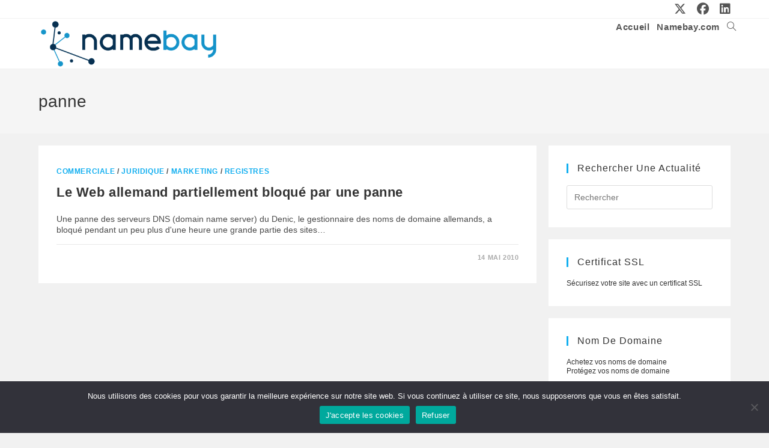

--- FILE ---
content_type: text/html; charset=UTF-8
request_url: https://news.namebay.com/domain/panne/
body_size: 80792
content:
<!DOCTYPE html>
<html class="html" lang="fr-FR">
<head>
	<meta charset="UTF-8">
	<link rel="profile" href="https://gmpg.org/xfn/11">

	<meta name='robots' content='index, follow, max-image-preview:large, max-snippet:-1, max-video-preview:-1' />
	<style>img:is([sizes="auto" i], [sizes^="auto," i]) { contain-intrinsic-size: 3000px 1500px }</style>
	<meta name="viewport" content="width=device-width, initial-scale=1">
	<!-- This site is optimized with the Yoast SEO plugin v26.4 - https://yoast.com/wordpress/plugins/seo/ -->
	<title>panne Archives - Toute l&#039;actualité des noms de domaine</title>
	<link rel="canonical" href="https://news.namebay.com/domain/panne/" />
	<meta property="og:locale" content="fr_FR" />
	<meta property="og:type" content="article" />
	<meta property="og:title" content="panne Archives - Toute l&#039;actualité des noms de domaine" />
	<meta property="og:url" content="https://news.namebay.com/domain/panne/" />
	<meta property="og:site_name" content="Toute l&#039;actualité des noms de domaine" />
	<meta name="twitter:card" content="summary_large_image" />
	<meta name="twitter:site" content="@namebay" />
	<script type="application/ld+json" class="yoast-schema-graph">{"@context":"https://schema.org","@graph":[{"@type":"CollectionPage","@id":"https://news.namebay.com/domain/panne/","url":"https://news.namebay.com/domain/panne/","name":"panne Archives - Toute l&#039;actualité des noms de domaine","isPartOf":{"@id":"https://news.namebay.com/#website"},"breadcrumb":{"@id":"https://news.namebay.com/domain/panne/#breadcrumb"},"inLanguage":"fr-FR"},{"@type":"BreadcrumbList","@id":"https://news.namebay.com/domain/panne/#breadcrumb","itemListElement":[{"@type":"ListItem","position":1,"name":"Accueil","item":"https://news.namebay.com/"},{"@type":"ListItem","position":2,"name":"panne"}]},{"@type":"WebSite","@id":"https://news.namebay.com/#website","url":"https://news.namebay.com/","name":"Namebay News","description":"Toute l&#039;actualité sur l&#039;univers des noms de domaine","publisher":{"@id":"https://news.namebay.com/#organization"},"potentialAction":[{"@type":"SearchAction","target":{"@type":"EntryPoint","urlTemplate":"https://news.namebay.com/?s={search_term_string}"},"query-input":{"@type":"PropertyValueSpecification","valueRequired":true,"valueName":"search_term_string"}}],"inLanguage":"fr-FR"},{"@type":"Organization","@id":"https://news.namebay.com/#organization","name":"Namebay News - Toute l'actualité des noms de domaine","url":"https://news.namebay.com/","logo":{"@type":"ImageObject","inLanguage":"fr-FR","@id":"https://news.namebay.com/#/schema/logo/image/","url":"https://news.namebay.com/wp-content/uploads/2024/01/cropped-logoNamebay2024.png","contentUrl":"https://news.namebay.com/wp-content/uploads/2024/01/cropped-logoNamebay2024.png","width":461,"height":127,"caption":"Namebay News - Toute l'actualité des noms de domaine"},"image":{"@id":"https://news.namebay.com/#/schema/logo/image/"},"sameAs":["https://www.facebook.com/NamebayRegistrar","https://x.com/namebay"]}]}</script>
	<!-- / Yoast SEO plugin. -->


<link rel="alternate" type="application/rss+xml" title="Toute l&#039;actualité des noms de domaine &raquo; Flux" href="https://news.namebay.com/feed/" />
<link rel="alternate" type="application/rss+xml" title="Toute l&#039;actualité des noms de domaine &raquo; Flux des commentaires" href="https://news.namebay.com/comments/feed/" />
<link rel="alternate" type="application/rss+xml" title="Toute l&#039;actualité des noms de domaine &raquo; Flux de l’étiquette panne" href="https://news.namebay.com/domain/panne/feed/" />
		<!-- This site uses the Google Analytics by ExactMetrics plugin v8.10.1 - Using Analytics tracking - https://www.exactmetrics.com/ -->
							<script src="//www.googletagmanager.com/gtag/js?id=G-FLRESL0HXN"  data-cfasync="false" data-wpfc-render="false" async></script>
			<script data-cfasync="false" data-wpfc-render="false">
				var em_version = '8.10.1';
				var em_track_user = true;
				var em_no_track_reason = '';
								var ExactMetricsDefaultLocations = {"page_location":"https:\/\/news.namebay.com\/domain\/panne\/"};
								if ( typeof ExactMetricsPrivacyGuardFilter === 'function' ) {
					var ExactMetricsLocations = (typeof ExactMetricsExcludeQuery === 'object') ? ExactMetricsPrivacyGuardFilter( ExactMetricsExcludeQuery ) : ExactMetricsPrivacyGuardFilter( ExactMetricsDefaultLocations );
				} else {
					var ExactMetricsLocations = (typeof ExactMetricsExcludeQuery === 'object') ? ExactMetricsExcludeQuery : ExactMetricsDefaultLocations;
				}

								var disableStrs = [
										'ga-disable-G-FLRESL0HXN',
									];

				/* Function to detect opted out users */
				function __gtagTrackerIsOptedOut() {
					for (var index = 0; index < disableStrs.length; index++) {
						if (document.cookie.indexOf(disableStrs[index] + '=true') > -1) {
							return true;
						}
					}

					return false;
				}

				/* Disable tracking if the opt-out cookie exists. */
				if (__gtagTrackerIsOptedOut()) {
					for (var index = 0; index < disableStrs.length; index++) {
						window[disableStrs[index]] = true;
					}
				}

				/* Opt-out function */
				function __gtagTrackerOptout() {
					for (var index = 0; index < disableStrs.length; index++) {
						document.cookie = disableStrs[index] + '=true; expires=Thu, 31 Dec 2099 23:59:59 UTC; path=/';
						window[disableStrs[index]] = true;
					}
				}

				if ('undefined' === typeof gaOptout) {
					function gaOptout() {
						__gtagTrackerOptout();
					}
				}
								window.dataLayer = window.dataLayer || [];

				window.ExactMetricsDualTracker = {
					helpers: {},
					trackers: {},
				};
				if (em_track_user) {
					function __gtagDataLayer() {
						dataLayer.push(arguments);
					}

					function __gtagTracker(type, name, parameters) {
						if (!parameters) {
							parameters = {};
						}

						if (parameters.send_to) {
							__gtagDataLayer.apply(null, arguments);
							return;
						}

						if (type === 'event') {
														parameters.send_to = exactmetrics_frontend.v4_id;
							var hookName = name;
							if (typeof parameters['event_category'] !== 'undefined') {
								hookName = parameters['event_category'] + ':' + name;
							}

							if (typeof ExactMetricsDualTracker.trackers[hookName] !== 'undefined') {
								ExactMetricsDualTracker.trackers[hookName](parameters);
							} else {
								__gtagDataLayer('event', name, parameters);
							}
							
						} else {
							__gtagDataLayer.apply(null, arguments);
						}
					}

					__gtagTracker('js', new Date());
					__gtagTracker('set', {
						'developer_id.dNDMyYj': true,
											});
					if ( ExactMetricsLocations.page_location ) {
						__gtagTracker('set', ExactMetricsLocations);
					}
										__gtagTracker('config', 'G-FLRESL0HXN', {"forceSSL":"true"} );
										window.gtag = __gtagTracker;										(function () {
						/* https://developers.google.com/analytics/devguides/collection/analyticsjs/ */
						/* ga and __gaTracker compatibility shim. */
						var noopfn = function () {
							return null;
						};
						var newtracker = function () {
							return new Tracker();
						};
						var Tracker = function () {
							return null;
						};
						var p = Tracker.prototype;
						p.get = noopfn;
						p.set = noopfn;
						p.send = function () {
							var args = Array.prototype.slice.call(arguments);
							args.unshift('send');
							__gaTracker.apply(null, args);
						};
						var __gaTracker = function () {
							var len = arguments.length;
							if (len === 0) {
								return;
							}
							var f = arguments[len - 1];
							if (typeof f !== 'object' || f === null || typeof f.hitCallback !== 'function') {
								if ('send' === arguments[0]) {
									var hitConverted, hitObject = false, action;
									if ('event' === arguments[1]) {
										if ('undefined' !== typeof arguments[3]) {
											hitObject = {
												'eventAction': arguments[3],
												'eventCategory': arguments[2],
												'eventLabel': arguments[4],
												'value': arguments[5] ? arguments[5] : 1,
											}
										}
									}
									if ('pageview' === arguments[1]) {
										if ('undefined' !== typeof arguments[2]) {
											hitObject = {
												'eventAction': 'page_view',
												'page_path': arguments[2],
											}
										}
									}
									if (typeof arguments[2] === 'object') {
										hitObject = arguments[2];
									}
									if (typeof arguments[5] === 'object') {
										Object.assign(hitObject, arguments[5]);
									}
									if ('undefined' !== typeof arguments[1].hitType) {
										hitObject = arguments[1];
										if ('pageview' === hitObject.hitType) {
											hitObject.eventAction = 'page_view';
										}
									}
									if (hitObject) {
										action = 'timing' === arguments[1].hitType ? 'timing_complete' : hitObject.eventAction;
										hitConverted = mapArgs(hitObject);
										__gtagTracker('event', action, hitConverted);
									}
								}
								return;
							}

							function mapArgs(args) {
								var arg, hit = {};
								var gaMap = {
									'eventCategory': 'event_category',
									'eventAction': 'event_action',
									'eventLabel': 'event_label',
									'eventValue': 'event_value',
									'nonInteraction': 'non_interaction',
									'timingCategory': 'event_category',
									'timingVar': 'name',
									'timingValue': 'value',
									'timingLabel': 'event_label',
									'page': 'page_path',
									'location': 'page_location',
									'title': 'page_title',
									'referrer' : 'page_referrer',
								};
								for (arg in args) {
																		if (!(!args.hasOwnProperty(arg) || !gaMap.hasOwnProperty(arg))) {
										hit[gaMap[arg]] = args[arg];
									} else {
										hit[arg] = args[arg];
									}
								}
								return hit;
							}

							try {
								f.hitCallback();
							} catch (ex) {
							}
						};
						__gaTracker.create = newtracker;
						__gaTracker.getByName = newtracker;
						__gaTracker.getAll = function () {
							return [];
						};
						__gaTracker.remove = noopfn;
						__gaTracker.loaded = true;
						window['__gaTracker'] = __gaTracker;
					})();
									} else {
										console.log("");
					(function () {
						function __gtagTracker() {
							return null;
						}

						window['__gtagTracker'] = __gtagTracker;
						window['gtag'] = __gtagTracker;
					})();
									}
			</script>
							<!-- / Google Analytics by ExactMetrics -->
		<script>
window._wpemojiSettings = {"baseUrl":"https:\/\/s.w.org\/images\/core\/emoji\/16.0.1\/72x72\/","ext":".png","svgUrl":"https:\/\/s.w.org\/images\/core\/emoji\/16.0.1\/svg\/","svgExt":".svg","source":{"concatemoji":"https:\/\/news.namebay.com\/wp-includes\/js\/wp-emoji-release.min.js?ver=6.8.3"}};
/*! This file is auto-generated */
!function(s,n){var o,i,e;function c(e){try{var t={supportTests:e,timestamp:(new Date).valueOf()};sessionStorage.setItem(o,JSON.stringify(t))}catch(e){}}function p(e,t,n){e.clearRect(0,0,e.canvas.width,e.canvas.height),e.fillText(t,0,0);var t=new Uint32Array(e.getImageData(0,0,e.canvas.width,e.canvas.height).data),a=(e.clearRect(0,0,e.canvas.width,e.canvas.height),e.fillText(n,0,0),new Uint32Array(e.getImageData(0,0,e.canvas.width,e.canvas.height).data));return t.every(function(e,t){return e===a[t]})}function u(e,t){e.clearRect(0,0,e.canvas.width,e.canvas.height),e.fillText(t,0,0);for(var n=e.getImageData(16,16,1,1),a=0;a<n.data.length;a++)if(0!==n.data[a])return!1;return!0}function f(e,t,n,a){switch(t){case"flag":return n(e,"\ud83c\udff3\ufe0f\u200d\u26a7\ufe0f","\ud83c\udff3\ufe0f\u200b\u26a7\ufe0f")?!1:!n(e,"\ud83c\udde8\ud83c\uddf6","\ud83c\udde8\u200b\ud83c\uddf6")&&!n(e,"\ud83c\udff4\udb40\udc67\udb40\udc62\udb40\udc65\udb40\udc6e\udb40\udc67\udb40\udc7f","\ud83c\udff4\u200b\udb40\udc67\u200b\udb40\udc62\u200b\udb40\udc65\u200b\udb40\udc6e\u200b\udb40\udc67\u200b\udb40\udc7f");case"emoji":return!a(e,"\ud83e\udedf")}return!1}function g(e,t,n,a){var r="undefined"!=typeof WorkerGlobalScope&&self instanceof WorkerGlobalScope?new OffscreenCanvas(300,150):s.createElement("canvas"),o=r.getContext("2d",{willReadFrequently:!0}),i=(o.textBaseline="top",o.font="600 32px Arial",{});return e.forEach(function(e){i[e]=t(o,e,n,a)}),i}function t(e){var t=s.createElement("script");t.src=e,t.defer=!0,s.head.appendChild(t)}"undefined"!=typeof Promise&&(o="wpEmojiSettingsSupports",i=["flag","emoji"],n.supports={everything:!0,everythingExceptFlag:!0},e=new Promise(function(e){s.addEventListener("DOMContentLoaded",e,{once:!0})}),new Promise(function(t){var n=function(){try{var e=JSON.parse(sessionStorage.getItem(o));if("object"==typeof e&&"number"==typeof e.timestamp&&(new Date).valueOf()<e.timestamp+604800&&"object"==typeof e.supportTests)return e.supportTests}catch(e){}return null}();if(!n){if("undefined"!=typeof Worker&&"undefined"!=typeof OffscreenCanvas&&"undefined"!=typeof URL&&URL.createObjectURL&&"undefined"!=typeof Blob)try{var e="postMessage("+g.toString()+"("+[JSON.stringify(i),f.toString(),p.toString(),u.toString()].join(",")+"));",a=new Blob([e],{type:"text/javascript"}),r=new Worker(URL.createObjectURL(a),{name:"wpTestEmojiSupports"});return void(r.onmessage=function(e){c(n=e.data),r.terminate(),t(n)})}catch(e){}c(n=g(i,f,p,u))}t(n)}).then(function(e){for(var t in e)n.supports[t]=e[t],n.supports.everything=n.supports.everything&&n.supports[t],"flag"!==t&&(n.supports.everythingExceptFlag=n.supports.everythingExceptFlag&&n.supports[t]);n.supports.everythingExceptFlag=n.supports.everythingExceptFlag&&!n.supports.flag,n.DOMReady=!1,n.readyCallback=function(){n.DOMReady=!0}}).then(function(){return e}).then(function(){var e;n.supports.everything||(n.readyCallback(),(e=n.source||{}).concatemoji?t(e.concatemoji):e.wpemoji&&e.twemoji&&(t(e.twemoji),t(e.wpemoji)))}))}((window,document),window._wpemojiSettings);
</script>
<style id='wp-emoji-styles-inline-css'>

	img.wp-smiley, img.emoji {
		display: inline !important;
		border: none !important;
		box-shadow: none !important;
		height: 1em !important;
		width: 1em !important;
		margin: 0 0.07em !important;
		vertical-align: -0.1em !important;
		background: none !important;
		padding: 0 !important;
	}
</style>
<link rel='stylesheet' id='wp-block-library-css' href='https://news.namebay.com/wp-includes/css/dist/block-library/style.min.css?ver=6.8.3' media='all' />
<style id='wp-block-library-theme-inline-css'>
.wp-block-audio :where(figcaption){color:#555;font-size:13px;text-align:center}.is-dark-theme .wp-block-audio :where(figcaption){color:#ffffffa6}.wp-block-audio{margin:0 0 1em}.wp-block-code{border:1px solid #ccc;border-radius:4px;font-family:Menlo,Consolas,monaco,monospace;padding:.8em 1em}.wp-block-embed :where(figcaption){color:#555;font-size:13px;text-align:center}.is-dark-theme .wp-block-embed :where(figcaption){color:#ffffffa6}.wp-block-embed{margin:0 0 1em}.blocks-gallery-caption{color:#555;font-size:13px;text-align:center}.is-dark-theme .blocks-gallery-caption{color:#ffffffa6}:root :where(.wp-block-image figcaption){color:#555;font-size:13px;text-align:center}.is-dark-theme :root :where(.wp-block-image figcaption){color:#ffffffa6}.wp-block-image{margin:0 0 1em}.wp-block-pullquote{border-bottom:4px solid;border-top:4px solid;color:currentColor;margin-bottom:1.75em}.wp-block-pullquote cite,.wp-block-pullquote footer,.wp-block-pullquote__citation{color:currentColor;font-size:.8125em;font-style:normal;text-transform:uppercase}.wp-block-quote{border-left:.25em solid;margin:0 0 1.75em;padding-left:1em}.wp-block-quote cite,.wp-block-quote footer{color:currentColor;font-size:.8125em;font-style:normal;position:relative}.wp-block-quote:where(.has-text-align-right){border-left:none;border-right:.25em solid;padding-left:0;padding-right:1em}.wp-block-quote:where(.has-text-align-center){border:none;padding-left:0}.wp-block-quote.is-large,.wp-block-quote.is-style-large,.wp-block-quote:where(.is-style-plain){border:none}.wp-block-search .wp-block-search__label{font-weight:700}.wp-block-search__button{border:1px solid #ccc;padding:.375em .625em}:where(.wp-block-group.has-background){padding:1.25em 2.375em}.wp-block-separator.has-css-opacity{opacity:.4}.wp-block-separator{border:none;border-bottom:2px solid;margin-left:auto;margin-right:auto}.wp-block-separator.has-alpha-channel-opacity{opacity:1}.wp-block-separator:not(.is-style-wide):not(.is-style-dots){width:100px}.wp-block-separator.has-background:not(.is-style-dots){border-bottom:none;height:1px}.wp-block-separator.has-background:not(.is-style-wide):not(.is-style-dots){height:2px}.wp-block-table{margin:0 0 1em}.wp-block-table td,.wp-block-table th{word-break:normal}.wp-block-table :where(figcaption){color:#555;font-size:13px;text-align:center}.is-dark-theme .wp-block-table :where(figcaption){color:#ffffffa6}.wp-block-video :where(figcaption){color:#555;font-size:13px;text-align:center}.is-dark-theme .wp-block-video :where(figcaption){color:#ffffffa6}.wp-block-video{margin:0 0 1em}:root :where(.wp-block-template-part.has-background){margin-bottom:0;margin-top:0;padding:1.25em 2.375em}
</style>
<style id='classic-theme-styles-inline-css'>
/*! This file is auto-generated */
.wp-block-button__link{color:#fff;background-color:#32373c;border-radius:9999px;box-shadow:none;text-decoration:none;padding:calc(.667em + 2px) calc(1.333em + 2px);font-size:1.125em}.wp-block-file__button{background:#32373c;color:#fff;text-decoration:none}
</style>
<style id='qsm-quiz-style-inline-css'>


</style>
<style id='global-styles-inline-css'>
:root{--wp--preset--aspect-ratio--square: 1;--wp--preset--aspect-ratio--4-3: 4/3;--wp--preset--aspect-ratio--3-4: 3/4;--wp--preset--aspect-ratio--3-2: 3/2;--wp--preset--aspect-ratio--2-3: 2/3;--wp--preset--aspect-ratio--16-9: 16/9;--wp--preset--aspect-ratio--9-16: 9/16;--wp--preset--color--black: #000000;--wp--preset--color--cyan-bluish-gray: #abb8c3;--wp--preset--color--white: #ffffff;--wp--preset--color--pale-pink: #f78da7;--wp--preset--color--vivid-red: #cf2e2e;--wp--preset--color--luminous-vivid-orange: #ff6900;--wp--preset--color--luminous-vivid-amber: #fcb900;--wp--preset--color--light-green-cyan: #7bdcb5;--wp--preset--color--vivid-green-cyan: #00d084;--wp--preset--color--pale-cyan-blue: #8ed1fc;--wp--preset--color--vivid-cyan-blue: #0693e3;--wp--preset--color--vivid-purple: #9b51e0;--wp--preset--gradient--vivid-cyan-blue-to-vivid-purple: linear-gradient(135deg,rgba(6,147,227,1) 0%,rgb(155,81,224) 100%);--wp--preset--gradient--light-green-cyan-to-vivid-green-cyan: linear-gradient(135deg,rgb(122,220,180) 0%,rgb(0,208,130) 100%);--wp--preset--gradient--luminous-vivid-amber-to-luminous-vivid-orange: linear-gradient(135deg,rgba(252,185,0,1) 0%,rgba(255,105,0,1) 100%);--wp--preset--gradient--luminous-vivid-orange-to-vivid-red: linear-gradient(135deg,rgba(255,105,0,1) 0%,rgb(207,46,46) 100%);--wp--preset--gradient--very-light-gray-to-cyan-bluish-gray: linear-gradient(135deg,rgb(238,238,238) 0%,rgb(169,184,195) 100%);--wp--preset--gradient--cool-to-warm-spectrum: linear-gradient(135deg,rgb(74,234,220) 0%,rgb(151,120,209) 20%,rgb(207,42,186) 40%,rgb(238,44,130) 60%,rgb(251,105,98) 80%,rgb(254,248,76) 100%);--wp--preset--gradient--blush-light-purple: linear-gradient(135deg,rgb(255,206,236) 0%,rgb(152,150,240) 100%);--wp--preset--gradient--blush-bordeaux: linear-gradient(135deg,rgb(254,205,165) 0%,rgb(254,45,45) 50%,rgb(107,0,62) 100%);--wp--preset--gradient--luminous-dusk: linear-gradient(135deg,rgb(255,203,112) 0%,rgb(199,81,192) 50%,rgb(65,88,208) 100%);--wp--preset--gradient--pale-ocean: linear-gradient(135deg,rgb(255,245,203) 0%,rgb(182,227,212) 50%,rgb(51,167,181) 100%);--wp--preset--gradient--electric-grass: linear-gradient(135deg,rgb(202,248,128) 0%,rgb(113,206,126) 100%);--wp--preset--gradient--midnight: linear-gradient(135deg,rgb(2,3,129) 0%,rgb(40,116,252) 100%);--wp--preset--font-size--small: 13px;--wp--preset--font-size--medium: 20px;--wp--preset--font-size--large: 36px;--wp--preset--font-size--x-large: 42px;--wp--preset--spacing--20: 0.44rem;--wp--preset--spacing--30: 0.67rem;--wp--preset--spacing--40: 1rem;--wp--preset--spacing--50: 1.5rem;--wp--preset--spacing--60: 2.25rem;--wp--preset--spacing--70: 3.38rem;--wp--preset--spacing--80: 5.06rem;--wp--preset--shadow--natural: 6px 6px 9px rgba(0, 0, 0, 0.2);--wp--preset--shadow--deep: 12px 12px 50px rgba(0, 0, 0, 0.4);--wp--preset--shadow--sharp: 6px 6px 0px rgba(0, 0, 0, 0.2);--wp--preset--shadow--outlined: 6px 6px 0px -3px rgba(255, 255, 255, 1), 6px 6px rgba(0, 0, 0, 1);--wp--preset--shadow--crisp: 6px 6px 0px rgba(0, 0, 0, 1);}:where(.is-layout-flex){gap: 0.5em;}:where(.is-layout-grid){gap: 0.5em;}body .is-layout-flex{display: flex;}.is-layout-flex{flex-wrap: wrap;align-items: center;}.is-layout-flex > :is(*, div){margin: 0;}body .is-layout-grid{display: grid;}.is-layout-grid > :is(*, div){margin: 0;}:where(.wp-block-columns.is-layout-flex){gap: 2em;}:where(.wp-block-columns.is-layout-grid){gap: 2em;}:where(.wp-block-post-template.is-layout-flex){gap: 1.25em;}:where(.wp-block-post-template.is-layout-grid){gap: 1.25em;}.has-black-color{color: var(--wp--preset--color--black) !important;}.has-cyan-bluish-gray-color{color: var(--wp--preset--color--cyan-bluish-gray) !important;}.has-white-color{color: var(--wp--preset--color--white) !important;}.has-pale-pink-color{color: var(--wp--preset--color--pale-pink) !important;}.has-vivid-red-color{color: var(--wp--preset--color--vivid-red) !important;}.has-luminous-vivid-orange-color{color: var(--wp--preset--color--luminous-vivid-orange) !important;}.has-luminous-vivid-amber-color{color: var(--wp--preset--color--luminous-vivid-amber) !important;}.has-light-green-cyan-color{color: var(--wp--preset--color--light-green-cyan) !important;}.has-vivid-green-cyan-color{color: var(--wp--preset--color--vivid-green-cyan) !important;}.has-pale-cyan-blue-color{color: var(--wp--preset--color--pale-cyan-blue) !important;}.has-vivid-cyan-blue-color{color: var(--wp--preset--color--vivid-cyan-blue) !important;}.has-vivid-purple-color{color: var(--wp--preset--color--vivid-purple) !important;}.has-black-background-color{background-color: var(--wp--preset--color--black) !important;}.has-cyan-bluish-gray-background-color{background-color: var(--wp--preset--color--cyan-bluish-gray) !important;}.has-white-background-color{background-color: var(--wp--preset--color--white) !important;}.has-pale-pink-background-color{background-color: var(--wp--preset--color--pale-pink) !important;}.has-vivid-red-background-color{background-color: var(--wp--preset--color--vivid-red) !important;}.has-luminous-vivid-orange-background-color{background-color: var(--wp--preset--color--luminous-vivid-orange) !important;}.has-luminous-vivid-amber-background-color{background-color: var(--wp--preset--color--luminous-vivid-amber) !important;}.has-light-green-cyan-background-color{background-color: var(--wp--preset--color--light-green-cyan) !important;}.has-vivid-green-cyan-background-color{background-color: var(--wp--preset--color--vivid-green-cyan) !important;}.has-pale-cyan-blue-background-color{background-color: var(--wp--preset--color--pale-cyan-blue) !important;}.has-vivid-cyan-blue-background-color{background-color: var(--wp--preset--color--vivid-cyan-blue) !important;}.has-vivid-purple-background-color{background-color: var(--wp--preset--color--vivid-purple) !important;}.has-black-border-color{border-color: var(--wp--preset--color--black) !important;}.has-cyan-bluish-gray-border-color{border-color: var(--wp--preset--color--cyan-bluish-gray) !important;}.has-white-border-color{border-color: var(--wp--preset--color--white) !important;}.has-pale-pink-border-color{border-color: var(--wp--preset--color--pale-pink) !important;}.has-vivid-red-border-color{border-color: var(--wp--preset--color--vivid-red) !important;}.has-luminous-vivid-orange-border-color{border-color: var(--wp--preset--color--luminous-vivid-orange) !important;}.has-luminous-vivid-amber-border-color{border-color: var(--wp--preset--color--luminous-vivid-amber) !important;}.has-light-green-cyan-border-color{border-color: var(--wp--preset--color--light-green-cyan) !important;}.has-vivid-green-cyan-border-color{border-color: var(--wp--preset--color--vivid-green-cyan) !important;}.has-pale-cyan-blue-border-color{border-color: var(--wp--preset--color--pale-cyan-blue) !important;}.has-vivid-cyan-blue-border-color{border-color: var(--wp--preset--color--vivid-cyan-blue) !important;}.has-vivid-purple-border-color{border-color: var(--wp--preset--color--vivid-purple) !important;}.has-vivid-cyan-blue-to-vivid-purple-gradient-background{background: var(--wp--preset--gradient--vivid-cyan-blue-to-vivid-purple) !important;}.has-light-green-cyan-to-vivid-green-cyan-gradient-background{background: var(--wp--preset--gradient--light-green-cyan-to-vivid-green-cyan) !important;}.has-luminous-vivid-amber-to-luminous-vivid-orange-gradient-background{background: var(--wp--preset--gradient--luminous-vivid-amber-to-luminous-vivid-orange) !important;}.has-luminous-vivid-orange-to-vivid-red-gradient-background{background: var(--wp--preset--gradient--luminous-vivid-orange-to-vivid-red) !important;}.has-very-light-gray-to-cyan-bluish-gray-gradient-background{background: var(--wp--preset--gradient--very-light-gray-to-cyan-bluish-gray) !important;}.has-cool-to-warm-spectrum-gradient-background{background: var(--wp--preset--gradient--cool-to-warm-spectrum) !important;}.has-blush-light-purple-gradient-background{background: var(--wp--preset--gradient--blush-light-purple) !important;}.has-blush-bordeaux-gradient-background{background: var(--wp--preset--gradient--blush-bordeaux) !important;}.has-luminous-dusk-gradient-background{background: var(--wp--preset--gradient--luminous-dusk) !important;}.has-pale-ocean-gradient-background{background: var(--wp--preset--gradient--pale-ocean) !important;}.has-electric-grass-gradient-background{background: var(--wp--preset--gradient--electric-grass) !important;}.has-midnight-gradient-background{background: var(--wp--preset--gradient--midnight) !important;}.has-small-font-size{font-size: var(--wp--preset--font-size--small) !important;}.has-medium-font-size{font-size: var(--wp--preset--font-size--medium) !important;}.has-large-font-size{font-size: var(--wp--preset--font-size--large) !important;}.has-x-large-font-size{font-size: var(--wp--preset--font-size--x-large) !important;}
:where(.wp-block-post-template.is-layout-flex){gap: 1.25em;}:where(.wp-block-post-template.is-layout-grid){gap: 1.25em;}
:where(.wp-block-columns.is-layout-flex){gap: 2em;}:where(.wp-block-columns.is-layout-grid){gap: 2em;}
:root :where(.wp-block-pullquote){font-size: 1.5em;line-height: 1.6;}
</style>
<link rel='stylesheet' id='cookie-notice-front-css' href='https://news.namebay.com/wp-content/plugins/cookie-notice/css/front.min.css?ver=2.5.9' media='all' />
<link rel='stylesheet' id='font-awesome-css' href='https://news.namebay.com/wp-content/themes/oceanwp/assets/fonts/fontawesome/css/all.min.css?ver=6.7.2' media='all' />
<link rel='stylesheet' id='simple-line-icons-css' href='https://news.namebay.com/wp-content/themes/oceanwp/assets/css/third/simple-line-icons.min.css?ver=2.4.0' media='all' />
<link rel='stylesheet' id='oceanwp-style-css' href='https://news.namebay.com/wp-content/themes/oceanwp/assets/css/style.min.css?ver=4.1.3' media='all' />
<link rel='stylesheet' id='oe-widgets-style-css' href='https://news.namebay.com/wp-content/plugins/ocean-extra/assets/css/widgets.css?ver=6.8.3' media='all' />
<script src="https://news.namebay.com/wp-content/plugins/google-analytics-dashboard-for-wp/assets/js/frontend-gtag.min.js?ver=8.10.1" id="exactmetrics-frontend-script-js" async data-wp-strategy="async"></script>
<script data-cfasync="false" data-wpfc-render="false" id='exactmetrics-frontend-script-js-extra'>var exactmetrics_frontend = {"js_events_tracking":"true","download_extensions":"zip,mp3,mpeg,pdf,docx,pptx,xlsx,rar","inbound_paths":"[]","home_url":"https:\/\/news.namebay.com","hash_tracking":"false","v4_id":"G-FLRESL0HXN"};</script>
<script src="https://news.namebay.com/wp-includes/js/jquery/jquery.min.js?ver=3.7.1" id="jquery-core-js"></script>
<script src="https://news.namebay.com/wp-includes/js/jquery/jquery-migrate.min.js?ver=3.4.1" id="jquery-migrate-js"></script>
<link rel="https://api.w.org/" href="https://news.namebay.com/wp-json/" /><link rel="alternate" title="JSON" type="application/json" href="https://news.namebay.com/wp-json/wp/v2/tags/660" /><link rel="EditURI" type="application/rsd+xml" title="RSD" href="https://news.namebay.com/xmlrpc.php?rsd" />
<meta name="generator" content="WordPress 6.8.3" />
<script type="text/javascript">
(function(url){
	if(/(?:Chrome\/26\.0\.1410\.63 Safari\/537\.31|WordfenceTestMonBot)/.test(navigator.userAgent)){ return; }
	var addEvent = function(evt, handler) {
		if (window.addEventListener) {
			document.addEventListener(evt, handler, false);
		} else if (window.attachEvent) {
			document.attachEvent('on' + evt, handler);
		}
	};
	var removeEvent = function(evt, handler) {
		if (window.removeEventListener) {
			document.removeEventListener(evt, handler, false);
		} else if (window.detachEvent) {
			document.detachEvent('on' + evt, handler);
		}
	};
	var evts = 'contextmenu dblclick drag dragend dragenter dragleave dragover dragstart drop keydown keypress keyup mousedown mousemove mouseout mouseover mouseup mousewheel scroll'.split(' ');
	var logHuman = function() {
		if (window.wfLogHumanRan) { return; }
		window.wfLogHumanRan = true;
		var wfscr = document.createElement('script');
		wfscr.type = 'text/javascript';
		wfscr.async = true;
		wfscr.src = url + '&r=' + Math.random();
		(document.getElementsByTagName('head')[0]||document.getElementsByTagName('body')[0]).appendChild(wfscr);
		for (var i = 0; i < evts.length; i++) {
			removeEvent(evts[i], logHuman);
		}
	};
	for (var i = 0; i < evts.length; i++) {
		addEvent(evts[i], logHuman);
	}
})('//news.namebay.com/?wordfence_lh=1&hid=EEB9615CB5EDA1EAAFF424CF37E9AC91');
</script><link rel="icon" href="https://news.namebay.com/wp-content/uploads/2024/01/cropped-cropped-Favicon-Namebay-512px-1-32x32.png" sizes="32x32" />
<link rel="icon" href="https://news.namebay.com/wp-content/uploads/2024/01/cropped-cropped-Favicon-Namebay-512px-1-192x192.png" sizes="192x192" />
<link rel="apple-touch-icon" href="https://news.namebay.com/wp-content/uploads/2024/01/cropped-cropped-Favicon-Namebay-512px-1-180x180.png" />
<meta name="msapplication-TileImage" content="https://news.namebay.com/wp-content/uploads/2024/01/cropped-cropped-Favicon-Namebay-512px-1-270x270.png" />
		<style id="wp-custom-css">
			.no-comments{display:none}.comments-link{display:none}.icon-bubble{display:none}		</style>
		<!-- OceanWP CSS -->
<style type="text/css">
/* Colors */body .theme-button,body input[type="submit"],body button[type="submit"],body button,body .button,body div.wpforms-container-full .wpforms-form input[type=submit],body div.wpforms-container-full .wpforms-form button[type=submit],body div.wpforms-container-full .wpforms-form .wpforms-page-button,.woocommerce-cart .wp-element-button,.woocommerce-checkout .wp-element-button,.wp-block-button__link{border-color:#ffffff}body .theme-button:hover,body input[type="submit"]:hover,body button[type="submit"]:hover,body button:hover,body .button:hover,body div.wpforms-container-full .wpforms-form input[type=submit]:hover,body div.wpforms-container-full .wpforms-form input[type=submit]:active,body div.wpforms-container-full .wpforms-form button[type=submit]:hover,body div.wpforms-container-full .wpforms-form button[type=submit]:active,body div.wpforms-container-full .wpforms-form .wpforms-page-button:hover,body div.wpforms-container-full .wpforms-form .wpforms-page-button:active,.woocommerce-cart .wp-element-button:hover,.woocommerce-checkout .wp-element-button:hover,.wp-block-button__link:hover{border-color:#ffffff}h1{color:#1e73be}h2{color:#1e73be}/* OceanWP Style Settings CSS */.theme-button,input[type="submit"],button[type="submit"],button,.button,body div.wpforms-container-full .wpforms-form input[type=submit],body div.wpforms-container-full .wpforms-form button[type=submit],body div.wpforms-container-full .wpforms-form .wpforms-page-button{border-style:solid}.theme-button,input[type="submit"],button[type="submit"],button,.button,body div.wpforms-container-full .wpforms-form input[type=submit],body div.wpforms-container-full .wpforms-form button[type=submit],body div.wpforms-container-full .wpforms-form .wpforms-page-button{border-width:1px}form input[type="text"],form input[type="password"],form input[type="email"],form input[type="url"],form input[type="date"],form input[type="month"],form input[type="time"],form input[type="datetime"],form input[type="datetime-local"],form input[type="week"],form input[type="number"],form input[type="search"],form input[type="tel"],form input[type="color"],form select,form textarea,.woocommerce .woocommerce-checkout .select2-container--default .select2-selection--single{border-style:solid}body div.wpforms-container-full .wpforms-form input[type=date],body div.wpforms-container-full .wpforms-form input[type=datetime],body div.wpforms-container-full .wpforms-form input[type=datetime-local],body div.wpforms-container-full .wpforms-form input[type=email],body div.wpforms-container-full .wpforms-form input[type=month],body div.wpforms-container-full .wpforms-form input[type=number],body div.wpforms-container-full .wpforms-form input[type=password],body div.wpforms-container-full .wpforms-form input[type=range],body div.wpforms-container-full .wpforms-form input[type=search],body div.wpforms-container-full .wpforms-form input[type=tel],body div.wpforms-container-full .wpforms-form input[type=text],body div.wpforms-container-full .wpforms-form input[type=time],body div.wpforms-container-full .wpforms-form input[type=url],body div.wpforms-container-full .wpforms-form input[type=week],body div.wpforms-container-full .wpforms-form select,body div.wpforms-container-full .wpforms-form textarea{border-style:solid}form input[type="text"],form input[type="password"],form input[type="email"],form input[type="url"],form input[type="date"],form input[type="month"],form input[type="time"],form input[type="datetime"],form input[type="datetime-local"],form input[type="week"],form input[type="number"],form input[type="search"],form input[type="tel"],form input[type="color"],form select,form textarea{border-radius:3px}body div.wpforms-container-full .wpforms-form input[type=date],body div.wpforms-container-full .wpforms-form input[type=datetime],body div.wpforms-container-full .wpforms-form input[type=datetime-local],body div.wpforms-container-full .wpforms-form input[type=email],body div.wpforms-container-full .wpforms-form input[type=month],body div.wpforms-container-full .wpforms-form input[type=number],body div.wpforms-container-full .wpforms-form input[type=password],body div.wpforms-container-full .wpforms-form input[type=range],body div.wpforms-container-full .wpforms-form input[type=search],body div.wpforms-container-full .wpforms-form input[type=tel],body div.wpforms-container-full .wpforms-form input[type=text],body div.wpforms-container-full .wpforms-form input[type=time],body div.wpforms-container-full .wpforms-form input[type=url],body div.wpforms-container-full .wpforms-form input[type=week],body div.wpforms-container-full .wpforms-form select,body div.wpforms-container-full .wpforms-form textarea{border-radius:3px}/* Header */#site-logo #site-logo-inner,.oceanwp-social-menu .social-menu-inner,#site-header.full_screen-header .menu-bar-inner,.after-header-content .after-header-content-inner{height:27px}#site-navigation-wrap .dropdown-menu >li >a,#site-navigation-wrap .dropdown-menu >li >span.opl-logout-link,.oceanwp-mobile-menu-icon a,.mobile-menu-close,.after-header-content-inner >a{line-height:27px}#site-header.has-header-media .overlay-header-media{background-color:rgba(0,0,0,0.5)}#site-logo #site-logo-inner a img,#site-header.center-header #site-navigation-wrap .middle-site-logo a img{max-width:300px}#site-navigation-wrap .dropdown-menu >li >a{padding:0 6px}.dropdown-menu .sub-menu{min-width:171px}.oceanwp-social-menu.simple-social ul li a{color:#1e73be}.oceanwp-social-menu.simple-social ul li a .owp-icon use{stroke:#1e73be}/* Topbar */#top-bar{padding:15px 0 15px 0}#top-bar-social li a{font-size:20px}#top-bar-social li a{padding:0 10px 0 8px}#top-bar-social li a{color:#555555}#top-bar-social li a .owp-icon use{stroke:#555555}#top-bar-wrap,#top-bar-content strong{color:#555555}/* Blog CSS */.single-post .entry-title{color:#1e73be}.ocean-single-post-header ul.meta-item li a:hover{color:#333333}/* Sidebar */.sidebar-box,.footer-box{color:#000000}/* Typography */body{font-size:14px;line-height:1.3}h1,h2,h3,h4,h5,h6,.theme-heading,.widget-title,.oceanwp-widget-recent-posts-title,.comment-reply-title,.entry-title,.sidebar-box .widget-title{line-height:1.4}h1{font-size:23px;line-height:1.4}h2{font-size:20px;line-height:1.4}h3{font-size:18px;line-height:1.4}h4{font-size:17px;line-height:1.4}h5{font-size:14px;line-height:1.4}h6{font-size:15px;line-height:1.4}.page-header .page-header-title,.page-header.background-image-page-header .page-header-title{font-size:28px;line-height:1.4}.page-header .page-subheading{font-size:15px;line-height:1.4}.site-breadcrumbs,.site-breadcrumbs a{font-size:10px;line-height:1.4}#top-bar-content,#top-bar-social-alt{font-size:12px;line-height:1.4}#site-logo a.site-logo-text{font-size:24px;line-height:1.8}#site-navigation-wrap .dropdown-menu >li >a,#site-header.full_screen-header .fs-dropdown-menu >li >a,#site-header.top-header #site-navigation-wrap .dropdown-menu >li >a,#site-header.center-header #site-navigation-wrap .dropdown-menu >li >a,#site-header.medium-header #site-navigation-wrap .dropdown-menu >li >a,.oceanwp-mobile-menu-icon a{font-size:15px;font-weight:700}.dropdown-menu ul li a.menu-link,#site-header.full_screen-header .fs-dropdown-menu ul.sub-menu li a{font-size:12px;line-height:1.2;letter-spacing:.6px}.sidr-class-dropdown-menu li a,a.sidr-class-toggle-sidr-close,#mobile-dropdown ul li a,body #mobile-fullscreen ul li a{font-size:15px;line-height:1.8}.blog-entry.post .blog-entry-header .entry-title a{font-size:22px;line-height:1.4}.ocean-single-post-header .single-post-title{font-size:34px;line-height:1.4;letter-spacing:.6px}.ocean-single-post-header ul.meta-item li,.ocean-single-post-header ul.meta-item li a{font-size:13px;line-height:1.4;letter-spacing:.6px}.ocean-single-post-header .post-author-name,.ocean-single-post-header .post-author-name a{font-size:14px;line-height:1.4;letter-spacing:.6px}.ocean-single-post-header .post-author-description{font-size:12px;line-height:1.4;letter-spacing:.6px}.single-post .entry-title{font-size:30px;line-height:1.4;letter-spacing:.6px}.single-post ul.meta li,.single-post ul.meta li a{font-size:14px;line-height:1.4;letter-spacing:.6px}.sidebar-box .widget-title,.sidebar-box.widget_block .wp-block-heading{font-size:16px;line-height:1;letter-spacing:1px}.sidebar-box,.footer-box{font-size:12px}#footer-widgets .footer-box .widget-title{font-size:14px;line-height:1;letter-spacing:1px}#footer-bottom #copyright{font-size:0;line-height:1}#footer-bottom #footer-bottom-menu{font-size:12px;line-height:1}.woocommerce-store-notice.demo_store{line-height:2;letter-spacing:1.5px}.demo_store .woocommerce-store-notice__dismiss-link{line-height:2;letter-spacing:1.5px}.woocommerce ul.products li.product li.title h2,.woocommerce ul.products li.product li.title a{font-size:14px;line-height:1.5}.woocommerce ul.products li.product li.category,.woocommerce ul.products li.product li.category a{font-size:12px;line-height:1}.woocommerce ul.products li.product .price{font-size:18px;line-height:1}.woocommerce ul.products li.product .button,.woocommerce ul.products li.product .product-inner .added_to_cart{font-size:12px;line-height:1.5;letter-spacing:1px}.woocommerce ul.products li.owp-woo-cond-notice span,.woocommerce ul.products li.owp-woo-cond-notice a{font-size:16px;line-height:1;letter-spacing:1px;font-weight:600;text-transform:capitalize}.woocommerce div.product .product_title{font-size:24px;line-height:1.4;letter-spacing:.6px}.woocommerce div.product p.price{font-size:36px;line-height:1}.woocommerce .owp-btn-normal .summary form button.button,.woocommerce .owp-btn-big .summary form button.button,.woocommerce .owp-btn-very-big .summary form button.button{font-size:12px;line-height:1.5;letter-spacing:1px;text-transform:uppercase}.woocommerce div.owp-woo-single-cond-notice span,.woocommerce div.owp-woo-single-cond-notice a{font-size:18px;line-height:2;letter-spacing:1.5px;font-weight:600;text-transform:capitalize}.ocean-preloader--active .preloader-after-content{font-size:20px;line-height:1.8;letter-spacing:.6px}
</style></head>

<body class="archive tag tag-panne tag-660 wp-custom-logo wp-embed-responsive wp-theme-oceanwp cookies-not-set oceanwp-theme dropdown-mobile separate-layout separate-blog default-breakpoint has-sidebar content-right-sidebar has-topbar" itemscope="itemscope" itemtype="https://schema.org/Blog">

	
	
	<div id="outer-wrap" class="site clr">

		<a class="skip-link screen-reader-text" href="#main">Skip to content</a>

		
		<div id="wrap" class="clr">

			

<div id="top-bar-wrap" class="clr">

	<div id="top-bar" class="clr container has-no-content">

		
		<div id="top-bar-inner" class="clr">

			

<div id="top-bar-social" class="clr top-bar-right">

	<ul class="clr" aria-label="Liens sociaux">

		<li class="oceanwp-twitter"><a href="https://twitter.com/namebay" aria-label="X (opens in a new tab)" target="_blank" rel="noopener noreferrer"><i class=" fa-brands fa-x-twitter" aria-hidden="true" role="img"></i></a></li><li class="oceanwp-facebook"><a href="https://www.facebook.com/NamebayRegistrar" aria-label="Facebook (opens in a new tab)" target="_blank" rel="noopener noreferrer"><i class=" fab fa-facebook" aria-hidden="true" role="img"></i></a></li><li class="oceanwp-linkedin"><a href="https://www.linkedin.com/company/64316/admin/" aria-label="LinkedIn (opens in a new tab)" target="_blank" rel="noopener noreferrer"><i class=" fab fa-linkedin" aria-hidden="true" role="img"></i></a></li>
	</ul>

</div><!-- #top-bar-social -->

		</div><!-- #top-bar-inner -->

		
	</div><!-- #top-bar -->

</div><!-- #top-bar-wrap -->


			
<header id="site-header" class="minimal-header clr" data-height="27" itemscope="itemscope" itemtype="https://schema.org/WPHeader" role="banner">

	
					
			<div id="site-header-inner" class="clr container">

				
				

<div id="site-logo" class="clr" itemscope itemtype="https://schema.org/Brand" >

	
	<div id="site-logo-inner" class="clr">

		<a href="https://news.namebay.com/" class="custom-logo-link" rel="home"><img width="461" height="127" src="https://news.namebay.com/wp-content/uploads/2024/01/cropped-logoNamebay2024.png" class="custom-logo" alt="Toute l&#039;actualité des noms de domaine" decoding="async" fetchpriority="high" srcset="https://news.namebay.com/wp-content/uploads/2024/01/cropped-logoNamebay2024.png 461w, https://news.namebay.com/wp-content/uploads/2024/01/cropped-logoNamebay2024-300x83.png 300w" sizes="(max-width: 461px) 100vw, 461px" /></a>
	</div><!-- #site-logo-inner -->

	
	
</div><!-- #site-logo -->

			<div id="site-navigation-wrap" class="clr">
			
			
			
			<nav id="site-navigation" class="navigation main-navigation clr" itemscope="itemscope" itemtype="https://schema.org/SiteNavigationElement" role="navigation" >

				<ul id="menu-principal" class="main-menu dropdown-menu sf-menu"><li id="menu-item-5478" class="menu-item menu-item-type-custom menu-item-object-custom menu-item-home menu-item-5478"><a href="https://news.namebay.com" class="menu-link"><span class="text-wrap">Accueil</span></a></li><li id="menu-item-5477" class="menu-item menu-item-type-custom menu-item-object-custom menu-item-5477"><a href="https://www.namebay.com" class="menu-link"><span class="text-wrap">Namebay.com</span></a></li><li class="search-toggle-li" ><a href="https://news.namebay.com/#" class="site-search-toggle search-dropdown-toggle"><span class="screen-reader-text">Toggle website search</span><i class=" icon-magnifier" aria-hidden="true" role="img"></i></a></li></ul>
<div id="searchform-dropdown" class="header-searchform-wrap clr" >
	
<form aria-label="Rechercher sur ce site" role="search" method="get" class="searchform" action="https://news.namebay.com/">	
	<input aria-label="Insérer une requête de recherche" type="search" id="ocean-search-form-1" class="field" autocomplete="off" placeholder="Rechercher" name="s">
		</form>
</div><!-- #searchform-dropdown -->

			</nav><!-- #site-navigation -->

			
			
					</div><!-- #site-navigation-wrap -->
			
		
	
				
	
	<div class="oceanwp-mobile-menu-icon clr mobile-right">

		
		
		
		<a href="https://news.namebay.com/#mobile-menu-toggle" class="mobile-menu"  aria-label="Menu mobile">
							<i class="fa fa-bars" aria-hidden="true"></i>
								<span class="oceanwp-text">Menu</span>
				<span class="oceanwp-close-text">Fermer</span>
						</a>

		
		
		
	</div><!-- #oceanwp-mobile-menu-navbar -->

	

			</div><!-- #site-header-inner -->

			
<div id="mobile-dropdown" class="clr" >

	<nav class="clr" itemscope="itemscope" itemtype="https://schema.org/SiteNavigationElement">

		<ul id="menu-principal-1" class="menu"><li class="menu-item menu-item-type-custom menu-item-object-custom menu-item-home menu-item-5478"><a href="https://news.namebay.com">Accueil</a></li>
<li class="menu-item menu-item-type-custom menu-item-object-custom menu-item-5477"><a href="https://www.namebay.com">Namebay.com</a></li>
<li class="search-toggle-li" ><a href="https://news.namebay.com/#" class="site-search-toggle search-dropdown-toggle"><span class="screen-reader-text">Toggle website search</span><i class=" icon-magnifier" aria-hidden="true" role="img"></i></a></li></ul>
<div id="mobile-menu-search" class="clr">
	<form aria-label="Rechercher sur ce site" method="get" action="https://news.namebay.com/" class="mobile-searchform">
		<input aria-label="Insérer une requête de recherche" value="" class="field" id="ocean-mobile-search-2" type="search" name="s" autocomplete="off" placeholder="Rechercher" />
		<button aria-label="Envoyer la recherche" type="submit" class="searchform-submit">
			<i class=" icon-magnifier" aria-hidden="true" role="img"></i>		</button>
					</form>
</div><!-- .mobile-menu-search -->

	</nav>

</div>

			
			
		
		
</header><!-- #site-header -->


			
			<main id="main" class="site-main clr"  role="main">

				

<header class="page-header">

	
	<div class="container clr page-header-inner">

		
			<h1 class="page-header-title clr" itemprop="headline">panne</h1>

			
		
		
	</div><!-- .page-header-inner -->

	
	
</header><!-- .page-header -->


	
	<div id="content-wrap" class="container clr">

		
		<div id="primary" class="content-area clr">

			
			<div id="content" class="site-content clr">

				
										<div id="blog-entries" class="entries clr">

							
							
								
								
<article id="post-2902" class="blog-entry clr no-featured-image thumbnail-entry post-2902 post type-post status-publish format-standard hentry category-commerciale category-juridique category-marketing category-registres tag-allemagne tag-de tag-denic tag-dns tag-domaine tag-nom-de-domaine tag-panne tag-serveur tag-web entry">

	<div class="blog-entry-inner clr right-position center">

		
		<div class="blog-entry-content">

			
	<div class="blog-entry-category clr">
		<a href="https://news.namebay.com/blog/category/commerciale/" rel="category tag">commerciale</a> / <a href="https://news.namebay.com/blog/category/juridique/" rel="category tag">juridique</a> / <a href="https://news.namebay.com/blog/category/marketing/" rel="category tag">marketing</a> / <a href="https://news.namebay.com/blog/category/registres/" rel="category tag">registres</a>	</div>

	

<header class="blog-entry-header clr">
	<h1 class="blog-entry-title entry-title">
		<a href="https://news.namebay.com/blog/2010/05/14/le-web-allemand-partiellement-bloque-par-une-panne/"  rel="bookmark">Le Web allemand partiellement bloqué par une panne</a>
	</h1><!-- .blog-entry-title -->
</header><!-- .blog-entry-header -->



<div class="blog-entry-summary clr" itemprop="text">

	
		<p>
			Une panne des serveurs DNS (domain name server) du Denic, le gestionnaire des noms de domaine allemands, a bloqué pendant un peu plus d'une heure une grande partie des sites…		</p>

		
</div><!-- .blog-entry-summary -->


			<div class="blog-entry-bottom clr">

				
	<div class="blog-entry-comments clr">
		<i class=" icon-bubble" aria-hidden="true" role="img"></i><a href="https://news.namebay.com/blog/2010/05/14/le-web-allemand-partiellement-bloque-par-une-panne/#respond" class="comments-link" >0 commentaire</a>	</div>

	
	<div class="blog-entry-date clr">
		14 mai 2010	</div>

	
			</div><!-- .blog-entry-bottom -->

		</div><!-- .blog-entry-content -->

		
		
	</div><!-- .blog-entry-inner -->

</article><!-- #post-## -->

								
							
						</div><!-- #blog-entries -->

							
					
				
			</div><!-- #content -->

			
		</div><!-- #primary -->

		

<aside id="right-sidebar" class="sidebar-container widget-area sidebar-primary" itemscope="itemscope" itemtype="https://schema.org/WPSideBar" role="complementary" aria-label="Primary Sidebar">

	
	<div id="right-sidebar-inner" class="clr">

		<div id="search-3" class="sidebar-box widget_search clr"><h4 class="widget-title">Rechercher une actualité</h4>
<form aria-label="Rechercher sur ce site" role="search" method="get" class="searchform" action="https://news.namebay.com/">	
	<input aria-label="Insérer une requête de recherche" type="search" id="ocean-search-form-3" class="field" autocomplete="off" placeholder="Rechercher" name="s">
		</form>
</div><div id="linkcat-18" class="sidebar-box widget_links clr"><h4 class="widget-title">Certificat SSL</h4>
	<ul class='xoxo blogroll'>
<li><a href="https://www.namebay.com/certificat-ssl/">Sécurisez votre site avec un certificat SSL</a></li>

	</ul>
</div>
<div id="linkcat-15" class="sidebar-box widget_links clr"><h4 class="widget-title">Nom de domaine</h4>
	<ul class='xoxo blogroll'>
<li><a href="https://www.namebay.com">Achetez vos noms de domaine</a></li>
<li><a href="https://www.namebay.com/">Protégez vos noms de domaine</a></li>

	</ul>
</div>
<div id="linkcat-16" class="sidebar-box widget_links clr"><h4 class="widget-title">Revente nom de domaine</h4>
	<ul class='xoxo blogroll'>
<li><a href="https://www.namebay.com/revendeur/">Devenir revendeur de noms de domaine</a></li>
<li><a href="https://api.namebay.com/">Utilisez notre API de revente noms de domaine</a></li>

	</ul>
</div>
<div id="linkcat-17" class="sidebar-box widget_links clr"><h4 class="widget-title">Transfert/renouvellement de noms de domaine</h4>
	<ul class='xoxo blogroll'>
<li><a href="https://www.namebay.com/renew/">Renouvelez vos noms de domaine</a></li>
<li><a href="https://www.namebay.com/transfer/">Transf&eacute;rez vos noms de domaine</a></li>

	</ul>
</div>
<div id="tag_cloud-3" class="sidebar-box widget_tag_cloud clr"><h4 class="widget-title">Mots Clés</h4><div class="tagcloud"><a href="https://news.namebay.com/domain/afilias/" class="tag-cloud-link tag-link-105 tag-link-position-1" style="font-size: 8pt;" aria-label="afilias (38 éléments)">afilias</a>
<a href="https://news.namebay.com/domain/afnic/" class="tag-cloud-link tag-link-89 tag-link-position-2" style="font-size: 14.47619047619pt;" aria-label="afnic (185 éléments)">afnic</a>
<a href="https://news.namebay.com/domain/asia/" class="tag-cloud-link tag-link-50 tag-link-position-3" style="font-size: 10.095238095238pt;" aria-label="asia (64 éléments)">asia</a>
<a href="https://news.namebay.com/domain/be/" class="tag-cloud-link tag-link-51 tag-link-position-4" style="font-size: 10.47619047619pt;" aria-label="be (70 éléments)">be</a>
<a href="https://news.namebay.com/domain/biz/" class="tag-cloud-link tag-link-52 tag-link-position-5" style="font-size: 8.0952380952381pt;" aria-label="biz (39 éléments)">biz</a>
<a href="https://news.namebay.com/domain/cctld/" class="tag-cloud-link tag-link-101 tag-link-position-6" style="font-size: 10.285714285714pt;" aria-label="cctld (66 éléments)">cctld</a>
<a href="https://news.namebay.com/domain/ch/" class="tag-cloud-link tag-link-53 tag-link-position-7" style="font-size: 8.5714285714286pt;" aria-label="ch (44 éléments)">ch</a>
<a href="https://news.namebay.com/domain/cn/" class="tag-cloud-link tag-link-74 tag-link-position-8" style="font-size: 10.952380952381pt;" aria-label="cn (79 éléments)">cn</a>
<a href="https://news.namebay.com/domain/cnnic/" class="tag-cloud-link tag-link-75 tag-link-position-9" style="font-size: 8.8571428571429pt;" aria-label="cnnic (47 éléments)">cnnic</a>
<a href="https://news.namebay.com/domain/com/" class="tag-cloud-link tag-link-77 tag-link-position-10" style="font-size: 14pt;" aria-label="com (165 éléments)">com</a>
<a href="https://news.namebay.com/domain/cybersquatting/" class="tag-cloud-link tag-link-86 tag-link-position-11" style="font-size: 12pt;" aria-label="cybersquatting (101 éléments)">cybersquatting</a>
<a href="https://news.namebay.com/domain/dns/" class="tag-cloud-link tag-link-40 tag-link-position-12" style="font-size: 12.190476190476pt;" aria-label="dns (105 éléments)">dns</a>
<a href="https://news.namebay.com/domain/domain/" class="tag-cloud-link tag-link-200 tag-link-position-13" style="font-size: 13.904761904762pt;" aria-label="domain (160 éléments)">domain</a>
<a href="https://news.namebay.com/domain/domaine/" class="tag-cloud-link tag-link-28 tag-link-position-14" style="font-size: 22pt;" aria-label="domaine (1 137 éléments)">domaine</a>
<a href="https://news.namebay.com/domain/encheres/" class="tag-cloud-link tag-link-189 tag-link-position-15" style="font-size: 9.1428571428571pt;" aria-label="enchères (50 éléments)">enchères</a>
<a href="https://news.namebay.com/domain/enregistrement/" class="tag-cloud-link tag-link-47 tag-link-position-16" style="font-size: 15.428571428571pt;" aria-label="enregistrement (232 éléments)">enregistrement</a>
<a href="https://news.namebay.com/domain/eu/" class="tag-cloud-link tag-link-79 tag-link-position-17" style="font-size: 10.761904761905pt;" aria-label="eu (74 éléments)">eu</a>
<a href="https://news.namebay.com/domain/eurid/" class="tag-cloud-link tag-link-94 tag-link-position-18" style="font-size: 8.3809523809524pt;" aria-label="eurid (42 éléments)">eurid</a>
<a href="https://news.namebay.com/domain/extension/" class="tag-cloud-link tag-link-218 tag-link-position-19" style="font-size: 12pt;" aria-label="extension (101 éléments)">extension</a>
<a href="https://news.namebay.com/domain/fr/" class="tag-cloud-link tag-link-80 tag-link-position-20" style="font-size: 14.190476190476pt;" aria-label="fr (172 éléments)">fr</a>
<a href="https://news.namebay.com/domain/google/" class="tag-cloud-link tag-link-44 tag-link-position-21" style="font-size: 12.190476190476pt;" aria-label="google (107 éléments)">google</a>
<a href="https://news.namebay.com/domain/icann/" class="tag-cloud-link tag-link-41 tag-link-position-22" style="font-size: 17.809523809524pt;" aria-label="icann (412 éléments)">icann</a>
<a href="https://news.namebay.com/domain/idn/" class="tag-cloud-link tag-link-81 tag-link-position-23" style="font-size: 9.9047619047619pt;" aria-label="idn (61 éléments)">idn</a>
<a href="https://news.namebay.com/domain/info/" class="tag-cloud-link tag-link-82 tag-link-position-24" style="font-size: 8.8571428571429pt;" aria-label="info (47 éléments)">info</a>
<a href="https://news.namebay.com/domain/internet/" class="tag-cloud-link tag-link-187 tag-link-position-25" style="font-size: 11.428571428571pt;" aria-label="internet (88 éléments)">internet</a>
<a href="https://news.namebay.com/domain/maintenance/" class="tag-cloud-link tag-link-1696 tag-link-position-26" style="font-size: 17.904761904762pt;" aria-label="maintenance (422 éléments)">maintenance</a>
<a href="https://news.namebay.com/domain/marque/" class="tag-cloud-link tag-link-87 tag-link-position-27" style="font-size: 9.8095238095238pt;" aria-label="marque (59 éléments)">marque</a>
<a href="https://news.namebay.com/domain/mobi/" class="tag-cloud-link tag-link-31 tag-link-position-28" style="font-size: 13.333333333333pt;" aria-label="mobi (139 éléments)">mobi</a>
<a href="https://news.namebay.com/domain/name/" class="tag-cloud-link tag-link-163 tag-link-position-29" style="font-size: 12.47619047619pt;" aria-label="name (114 éléments)">name</a>
<a href="https://news.namebay.com/domain/namebay/" class="tag-cloud-link tag-link-225 tag-link-position-30" style="font-size: 8.8571428571429pt;" aria-label="namebay (47 éléments)">namebay</a>
<a href="https://news.namebay.com/domain/net/" class="tag-cloud-link tag-link-83 tag-link-position-31" style="font-size: 12.095238095238pt;" aria-label="net (103 éléments)">net</a>
<a href="https://news.namebay.com/domain/new-gtlds/" class="tag-cloud-link tag-link-318 tag-link-position-32" style="font-size: 12.190476190476pt;" aria-label="new gtlds (105 éléments)">new gtlds</a>
<a href="https://news.namebay.com/domain/nom/" class="tag-cloud-link tag-link-32 tag-link-position-33" style="font-size: 18.571428571429pt;" aria-label="nom (505 éléments)">nom</a>
<a href="https://news.namebay.com/domain/nom-de-domaine/" class="tag-cloud-link tag-link-1697 tag-link-position-34" style="font-size: 20.095238095238pt;" aria-label="Nom de domaine (716 éléments)">Nom de domaine</a>
<a href="https://news.namebay.com/domain/noms-de-domaine/" class="tag-cloud-link tag-link-429 tag-link-position-35" style="font-size: 8.3809523809524pt;" aria-label="noms de domaine (42 éléments)">noms de domaine</a>
<a href="https://news.namebay.com/domain/org/" class="tag-cloud-link tag-link-84 tag-link-position-36" style="font-size: 10.857142857143pt;" aria-label="org (77 éléments)">org</a>
<a href="https://news.namebay.com/domain/registrar/" class="tag-cloud-link tag-link-46 tag-link-position-37" style="font-size: 10.761904761905pt;" aria-label="registrar (75 éléments)">registrar</a>
<a href="https://news.namebay.com/domain/registre/" class="tag-cloud-link tag-link-48 tag-link-position-38" style="font-size: 16.285714285714pt;" aria-label="registre (285 éléments)">registre</a>
<a href="https://news.namebay.com/domain/site/" class="tag-cloud-link tag-link-33 tag-link-position-39" style="font-size: 10.952380952381pt;" aria-label="site (79 éléments)">site</a>
<a href="https://news.namebay.com/domain/tel/" class="tag-cloud-link tag-link-68 tag-link-position-40" style="font-size: 10.190476190476pt;" aria-label="tel (65 éléments)">tel</a>
<a href="https://news.namebay.com/domain/vente/" class="tag-cloud-link tag-link-34 tag-link-position-41" style="font-size: 8.3809523809524pt;" aria-label="vente (42 éléments)">vente</a>
<a href="https://news.namebay.com/domain/verisign/" class="tag-cloud-link tag-link-93 tag-link-position-42" style="font-size: 10.571428571429pt;" aria-label="verisign (71 éléments)">verisign</a>
<a href="https://news.namebay.com/domain/web/" class="tag-cloud-link tag-link-136 tag-link-position-43" style="font-size: 8.0952380952381pt;" aria-label="web (39 éléments)">web</a>
<a href="https://news.namebay.com/domain/whois/" class="tag-cloud-link tag-link-90 tag-link-position-44" style="font-size: 10.571428571429pt;" aria-label="whois (72 éléments)">whois</a>
<a href="https://news.namebay.com/domain/xxx/" class="tag-cloud-link tag-link-85 tag-link-position-45" style="font-size: 9.2380952380952pt;" aria-label="xxx (52 éléments)">xxx</a></div>
</div><div id="categories-2" class="sidebar-box widget_categories clr"><h4 class="widget-title">Catégories</h4><form action="https://news.namebay.com" method="get"><label class="screen-reader-text" for="cat">Catégories</label><select  name='cat' id='cat' class='postform'>
	<option value='-1'>Sélectionner une catégorie</option>
	<option class="level-0" value="1649">Actualité juridique des noms de domaine</option>
	<option class="level-0" value="1643">Actualité nom de domaine</option>
	<option class="level-0" value="1">calendrier</option>
	<option class="level-0" value="1701">Certificats SSL</option>
	<option class="level-0" value="5">commerciale</option>
	<option class="level-0" value="1707">E-mail</option>
	<option class="level-0" value="1699">Email</option>
	<option class="level-0" value="1671">enregistrement nom de domaine</option>
	<option class="level-0" value="1690">Extensions noms de domaine</option>
	<option class="level-0" value="1702">Hébergement</option>
	<option class="level-0" value="1691">icann</option>
	<option class="level-0" value="1644">Information nom de domaine</option>
	<option class="level-0" value="6">juridique</option>
	<option class="level-0" value="7">marketing</option>
	<option class="level-0" value="1672">nouvelles extensions</option>
	<option class="level-0" value="1712">paramétrage</option>
	<option class="level-0" value="1653">propriété intellectuelle</option>
	<option class="level-0" value="1705">Protection de marque</option>
	<option class="level-0" value="9">registres</option>
	<option class="level-0" value="1706">Sécurité</option>
	<option class="level-0" value="27">Toute l&rsquo;actu</option>
</select>
</form><script>
(function() {
	var dropdown = document.getElementById( "cat" );
	function onCatChange() {
		if ( dropdown.options[ dropdown.selectedIndex ].value > 0 ) {
			dropdown.parentNode.submit();
		}
	}
	dropdown.onchange = onCatChange;
})();
</script>
</div><div id="search-3" class="sidebar-box widget_search clr"><h4 class="widget-title">Rechercher une actualité</h4>
<form aria-label="Rechercher sur ce site" role="search" method="get" class="searchform" action="https://news.namebay.com/">	
	<input aria-label="Insérer une requête de recherche" type="search" id="ocean-search-form-4" class="field" autocomplete="off" placeholder="Rechercher" name="s">
		</form>
</div><div id="linkcat-18" class="sidebar-box widget_links clr"><h4 class="widget-title">Certificat SSL</h4>
	<ul class='xoxo blogroll'>
<li><a href="https://www.namebay.com/certificat-ssl/">Sécurisez votre site avec un certificat SSL</a></li>

	</ul>
</div>
<div id="linkcat-15" class="sidebar-box widget_links clr"><h4 class="widget-title">Nom de domaine</h4>
	<ul class='xoxo blogroll'>
<li><a href="https://www.namebay.com">Achetez vos noms de domaine</a></li>
<li><a href="https://www.namebay.com/">Protégez vos noms de domaine</a></li>

	</ul>
</div>
<div id="linkcat-16" class="sidebar-box widget_links clr"><h4 class="widget-title">Revente nom de domaine</h4>
	<ul class='xoxo blogroll'>
<li><a href="https://www.namebay.com/revendeur/">Devenir revendeur de noms de domaine</a></li>
<li><a href="https://api.namebay.com/">Utilisez notre API de revente noms de domaine</a></li>

	</ul>
</div>
<div id="linkcat-17" class="sidebar-box widget_links clr"><h4 class="widget-title">Transfert/renouvellement de noms de domaine</h4>
	<ul class='xoxo blogroll'>
<li><a href="https://www.namebay.com/renew/">Renouvelez vos noms de domaine</a></li>
<li><a href="https://www.namebay.com/transfer/">Transf&eacute;rez vos noms de domaine</a></li>

	</ul>
</div>
<div id="tag_cloud-3" class="sidebar-box widget_tag_cloud clr"><h4 class="widget-title">Mots Clés</h4><div class="tagcloud"><a href="https://news.namebay.com/domain/afilias/" class="tag-cloud-link tag-link-105 tag-link-position-1" style="font-size: 8pt;" aria-label="afilias (38 éléments)">afilias</a>
<a href="https://news.namebay.com/domain/afnic/" class="tag-cloud-link tag-link-89 tag-link-position-2" style="font-size: 14.47619047619pt;" aria-label="afnic (185 éléments)">afnic</a>
<a href="https://news.namebay.com/domain/asia/" class="tag-cloud-link tag-link-50 tag-link-position-3" style="font-size: 10.095238095238pt;" aria-label="asia (64 éléments)">asia</a>
<a href="https://news.namebay.com/domain/be/" class="tag-cloud-link tag-link-51 tag-link-position-4" style="font-size: 10.47619047619pt;" aria-label="be (70 éléments)">be</a>
<a href="https://news.namebay.com/domain/biz/" class="tag-cloud-link tag-link-52 tag-link-position-5" style="font-size: 8.0952380952381pt;" aria-label="biz (39 éléments)">biz</a>
<a href="https://news.namebay.com/domain/cctld/" class="tag-cloud-link tag-link-101 tag-link-position-6" style="font-size: 10.285714285714pt;" aria-label="cctld (66 éléments)">cctld</a>
<a href="https://news.namebay.com/domain/ch/" class="tag-cloud-link tag-link-53 tag-link-position-7" style="font-size: 8.5714285714286pt;" aria-label="ch (44 éléments)">ch</a>
<a href="https://news.namebay.com/domain/cn/" class="tag-cloud-link tag-link-74 tag-link-position-8" style="font-size: 10.952380952381pt;" aria-label="cn (79 éléments)">cn</a>
<a href="https://news.namebay.com/domain/cnnic/" class="tag-cloud-link tag-link-75 tag-link-position-9" style="font-size: 8.8571428571429pt;" aria-label="cnnic (47 éléments)">cnnic</a>
<a href="https://news.namebay.com/domain/com/" class="tag-cloud-link tag-link-77 tag-link-position-10" style="font-size: 14pt;" aria-label="com (165 éléments)">com</a>
<a href="https://news.namebay.com/domain/cybersquatting/" class="tag-cloud-link tag-link-86 tag-link-position-11" style="font-size: 12pt;" aria-label="cybersquatting (101 éléments)">cybersquatting</a>
<a href="https://news.namebay.com/domain/dns/" class="tag-cloud-link tag-link-40 tag-link-position-12" style="font-size: 12.190476190476pt;" aria-label="dns (105 éléments)">dns</a>
<a href="https://news.namebay.com/domain/domain/" class="tag-cloud-link tag-link-200 tag-link-position-13" style="font-size: 13.904761904762pt;" aria-label="domain (160 éléments)">domain</a>
<a href="https://news.namebay.com/domain/domaine/" class="tag-cloud-link tag-link-28 tag-link-position-14" style="font-size: 22pt;" aria-label="domaine (1 137 éléments)">domaine</a>
<a href="https://news.namebay.com/domain/encheres/" class="tag-cloud-link tag-link-189 tag-link-position-15" style="font-size: 9.1428571428571pt;" aria-label="enchères (50 éléments)">enchères</a>
<a href="https://news.namebay.com/domain/enregistrement/" class="tag-cloud-link tag-link-47 tag-link-position-16" style="font-size: 15.428571428571pt;" aria-label="enregistrement (232 éléments)">enregistrement</a>
<a href="https://news.namebay.com/domain/eu/" class="tag-cloud-link tag-link-79 tag-link-position-17" style="font-size: 10.761904761905pt;" aria-label="eu (74 éléments)">eu</a>
<a href="https://news.namebay.com/domain/eurid/" class="tag-cloud-link tag-link-94 tag-link-position-18" style="font-size: 8.3809523809524pt;" aria-label="eurid (42 éléments)">eurid</a>
<a href="https://news.namebay.com/domain/extension/" class="tag-cloud-link tag-link-218 tag-link-position-19" style="font-size: 12pt;" aria-label="extension (101 éléments)">extension</a>
<a href="https://news.namebay.com/domain/fr/" class="tag-cloud-link tag-link-80 tag-link-position-20" style="font-size: 14.190476190476pt;" aria-label="fr (172 éléments)">fr</a>
<a href="https://news.namebay.com/domain/google/" class="tag-cloud-link tag-link-44 tag-link-position-21" style="font-size: 12.190476190476pt;" aria-label="google (107 éléments)">google</a>
<a href="https://news.namebay.com/domain/icann/" class="tag-cloud-link tag-link-41 tag-link-position-22" style="font-size: 17.809523809524pt;" aria-label="icann (412 éléments)">icann</a>
<a href="https://news.namebay.com/domain/idn/" class="tag-cloud-link tag-link-81 tag-link-position-23" style="font-size: 9.9047619047619pt;" aria-label="idn (61 éléments)">idn</a>
<a href="https://news.namebay.com/domain/info/" class="tag-cloud-link tag-link-82 tag-link-position-24" style="font-size: 8.8571428571429pt;" aria-label="info (47 éléments)">info</a>
<a href="https://news.namebay.com/domain/internet/" class="tag-cloud-link tag-link-187 tag-link-position-25" style="font-size: 11.428571428571pt;" aria-label="internet (88 éléments)">internet</a>
<a href="https://news.namebay.com/domain/maintenance/" class="tag-cloud-link tag-link-1696 tag-link-position-26" style="font-size: 17.904761904762pt;" aria-label="maintenance (422 éléments)">maintenance</a>
<a href="https://news.namebay.com/domain/marque/" class="tag-cloud-link tag-link-87 tag-link-position-27" style="font-size: 9.8095238095238pt;" aria-label="marque (59 éléments)">marque</a>
<a href="https://news.namebay.com/domain/mobi/" class="tag-cloud-link tag-link-31 tag-link-position-28" style="font-size: 13.333333333333pt;" aria-label="mobi (139 éléments)">mobi</a>
<a href="https://news.namebay.com/domain/name/" class="tag-cloud-link tag-link-163 tag-link-position-29" style="font-size: 12.47619047619pt;" aria-label="name (114 éléments)">name</a>
<a href="https://news.namebay.com/domain/namebay/" class="tag-cloud-link tag-link-225 tag-link-position-30" style="font-size: 8.8571428571429pt;" aria-label="namebay (47 éléments)">namebay</a>
<a href="https://news.namebay.com/domain/net/" class="tag-cloud-link tag-link-83 tag-link-position-31" style="font-size: 12.095238095238pt;" aria-label="net (103 éléments)">net</a>
<a href="https://news.namebay.com/domain/new-gtlds/" class="tag-cloud-link tag-link-318 tag-link-position-32" style="font-size: 12.190476190476pt;" aria-label="new gtlds (105 éléments)">new gtlds</a>
<a href="https://news.namebay.com/domain/nom/" class="tag-cloud-link tag-link-32 tag-link-position-33" style="font-size: 18.571428571429pt;" aria-label="nom (505 éléments)">nom</a>
<a href="https://news.namebay.com/domain/nom-de-domaine/" class="tag-cloud-link tag-link-1697 tag-link-position-34" style="font-size: 20.095238095238pt;" aria-label="Nom de domaine (716 éléments)">Nom de domaine</a>
<a href="https://news.namebay.com/domain/noms-de-domaine/" class="tag-cloud-link tag-link-429 tag-link-position-35" style="font-size: 8.3809523809524pt;" aria-label="noms de domaine (42 éléments)">noms de domaine</a>
<a href="https://news.namebay.com/domain/org/" class="tag-cloud-link tag-link-84 tag-link-position-36" style="font-size: 10.857142857143pt;" aria-label="org (77 éléments)">org</a>
<a href="https://news.namebay.com/domain/registrar/" class="tag-cloud-link tag-link-46 tag-link-position-37" style="font-size: 10.761904761905pt;" aria-label="registrar (75 éléments)">registrar</a>
<a href="https://news.namebay.com/domain/registre/" class="tag-cloud-link tag-link-48 tag-link-position-38" style="font-size: 16.285714285714pt;" aria-label="registre (285 éléments)">registre</a>
<a href="https://news.namebay.com/domain/site/" class="tag-cloud-link tag-link-33 tag-link-position-39" style="font-size: 10.952380952381pt;" aria-label="site (79 éléments)">site</a>
<a href="https://news.namebay.com/domain/tel/" class="tag-cloud-link tag-link-68 tag-link-position-40" style="font-size: 10.190476190476pt;" aria-label="tel (65 éléments)">tel</a>
<a href="https://news.namebay.com/domain/vente/" class="tag-cloud-link tag-link-34 tag-link-position-41" style="font-size: 8.3809523809524pt;" aria-label="vente (42 éléments)">vente</a>
<a href="https://news.namebay.com/domain/verisign/" class="tag-cloud-link tag-link-93 tag-link-position-42" style="font-size: 10.571428571429pt;" aria-label="verisign (71 éléments)">verisign</a>
<a href="https://news.namebay.com/domain/web/" class="tag-cloud-link tag-link-136 tag-link-position-43" style="font-size: 8.0952380952381pt;" aria-label="web (39 éléments)">web</a>
<a href="https://news.namebay.com/domain/whois/" class="tag-cloud-link tag-link-90 tag-link-position-44" style="font-size: 10.571428571429pt;" aria-label="whois (72 éléments)">whois</a>
<a href="https://news.namebay.com/domain/xxx/" class="tag-cloud-link tag-link-85 tag-link-position-45" style="font-size: 9.2380952380952pt;" aria-label="xxx (52 éléments)">xxx</a></div>
</div><div id="categories-2" class="sidebar-box widget_categories clr"><h4 class="widget-title">Catégories</h4><form action="https://news.namebay.com" method="get"><label class="screen-reader-text" for="categories-dropdown-2">Catégories</label><select  name='cat' id='categories-dropdown-2' class='postform'>
	<option value='-1'>Sélectionner une catégorie</option>
	<option class="level-0" value="1649">Actualité juridique des noms de domaine</option>
	<option class="level-0" value="1643">Actualité nom de domaine</option>
	<option class="level-0" value="1">calendrier</option>
	<option class="level-0" value="1701">Certificats SSL</option>
	<option class="level-0" value="5">commerciale</option>
	<option class="level-0" value="1707">E-mail</option>
	<option class="level-0" value="1699">Email</option>
	<option class="level-0" value="1671">enregistrement nom de domaine</option>
	<option class="level-0" value="1690">Extensions noms de domaine</option>
	<option class="level-0" value="1702">Hébergement</option>
	<option class="level-0" value="1691">icann</option>
	<option class="level-0" value="1644">Information nom de domaine</option>
	<option class="level-0" value="6">juridique</option>
	<option class="level-0" value="7">marketing</option>
	<option class="level-0" value="1672">nouvelles extensions</option>
	<option class="level-0" value="1712">paramétrage</option>
	<option class="level-0" value="1653">propriété intellectuelle</option>
	<option class="level-0" value="1705">Protection de marque</option>
	<option class="level-0" value="9">registres</option>
	<option class="level-0" value="1706">Sécurité</option>
	<option class="level-0" value="27">Toute l&rsquo;actu</option>
</select>
</form><script>
(function() {
	var dropdown = document.getElementById( "categories-dropdown-2" );
	function onCatChange() {
		if ( dropdown.options[ dropdown.selectedIndex ].value > 0 ) {
			dropdown.parentNode.submit();
		}
	}
	dropdown.onchange = onCatChange;
})();
</script>
</div><div id="media_image-3" class="sidebar-box widget_media_image clr"><h4 class="widget-title">Rejoignez nous sur Facebook</h4><a href="https://www.facebook.com/NamebayRegistrar"><img width="70" height="70" src="https://news.namebay.com/wp-content/uploads/2021/02/logoFB.png" class="image wp-image-5495  attachment-70x70 size-70x70" alt="Facebook" style="max-width: 100%; height: auto;" decoding="async" loading="lazy" srcset="https://news.namebay.com/wp-content/uploads/2021/02/logoFB.png 100w, https://news.namebay.com/wp-content/uploads/2021/02/logoFB-60x60.png 60w" sizes="auto, (max-width: 70px) 100vw, 70px" /></a></div>
	</div><!-- #sidebar-inner -->

	
</aside><!-- #right-sidebar -->


	</div><!-- #content-wrap -->

	

	</main><!-- #main -->

	
	
	
		
<footer id="footer" class="site-footer" itemscope="itemscope" itemtype="https://schema.org/WPFooter" role="contentinfo">

	
	<div id="footer-inner" class="clr">

		

<div id="footer-widgets" class="oceanwp-row clr">

	
	<div class="footer-widgets-inner container">

					<div class="footer-box span_1_of_4 col col-1">
							</div><!-- .footer-one-box -->

							<div class="footer-box span_1_of_4 col col-2">
									</div><!-- .footer-one-box -->
				
							<div class="footer-box span_1_of_4 col col-3 ">
									</div><!-- .footer-one-box -->
				
							<div class="footer-box span_1_of_4 col col-4">
									</div><!-- .footer-box -->
				
			
	</div><!-- .container -->

	
</div><!-- #footer-widgets -->


	</div><!-- #footer-inner -->

	
</footer><!-- #footer -->

	
	
</div><!-- #wrap -->


</div><!-- #outer-wrap -->



<a aria-label="Scroll to the top of the page" href="#" id="scroll-top" class="scroll-top-right"><i class=" fa fa-angle-up" aria-hidden="true" role="img"></i></a>




<script type="speculationrules">
{"prefetch":[{"source":"document","where":{"and":[{"href_matches":"\/*"},{"not":{"href_matches":["\/wp-*.php","\/wp-admin\/*","\/wp-content\/uploads\/*","\/wp-content\/*","\/wp-content\/plugins\/*","\/wp-content\/themes\/oceanwp\/*","\/*\\?(.+)"]}},{"not":{"selector_matches":"a[rel~=\"nofollow\"]"}},{"not":{"selector_matches":".no-prefetch, .no-prefetch a"}}]},"eagerness":"conservative"}]}
</script>
<script id="cookie-notice-front-js-before">
var cnArgs = {"ajaxUrl":"https:\/\/news.namebay.com\/wp-admin\/admin-ajax.php","nonce":"8e40caceaf","hideEffect":"fade","position":"bottom","onScroll":false,"onScrollOffset":100,"onClick":false,"cookieName":"cookie_notice_accepted","cookieTime":2592000,"cookieTimeRejected":2592000,"globalCookie":false,"redirection":false,"cache":false,"revokeCookies":false,"revokeCookiesOpt":"automatic"};
</script>
<script src="https://news.namebay.com/wp-content/plugins/cookie-notice/js/front.min.js?ver=2.5.9" id="cookie-notice-front-js"></script>
<script src="https://news.namebay.com/wp-includes/js/imagesloaded.min.js?ver=5.0.0" id="imagesloaded-js"></script>
<script id="oceanwp-main-js-extra">
var oceanwpLocalize = {"nonce":"f522854f60","isRTL":"","menuSearchStyle":"drop_down","mobileMenuSearchStyle":"disabled","sidrSource":null,"sidrDisplace":"1","sidrSide":"left","sidrDropdownTarget":"link","verticalHeaderTarget":"link","customScrollOffset":"0","customSelects":".woocommerce-ordering .orderby, #dropdown_product_cat, .widget_categories select, .widget_archive select, .single-product .variations_form .variations select","loadMoreLoadingText":"Loading...","ajax_url":"https:\/\/news.namebay.com\/wp-admin\/admin-ajax.php","oe_mc_wpnonce":"1bc5033a93"};
</script>
<script src="https://news.namebay.com/wp-content/themes/oceanwp/assets/js/theme.min.js?ver=4.1.3" id="oceanwp-main-js"></script>
<script src="https://news.namebay.com/wp-content/themes/oceanwp/assets/js/drop-down-mobile-menu.min.js?ver=4.1.3" id="oceanwp-drop-down-mobile-menu-js"></script>
<script src="https://news.namebay.com/wp-content/themes/oceanwp/assets/js/drop-down-search.min.js?ver=4.1.3" id="oceanwp-drop-down-search-js"></script>
<script src="https://news.namebay.com/wp-content/themes/oceanwp/assets/js/vendors/magnific-popup.min.js?ver=4.1.3" id="ow-magnific-popup-js"></script>
<script src="https://news.namebay.com/wp-content/themes/oceanwp/assets/js/ow-lightbox.min.js?ver=4.1.3" id="oceanwp-lightbox-js"></script>
<script src="https://news.namebay.com/wp-content/themes/oceanwp/assets/js/vendors/flickity.pkgd.min.js?ver=4.1.3" id="ow-flickity-js"></script>
<script src="https://news.namebay.com/wp-content/themes/oceanwp/assets/js/ow-slider.min.js?ver=4.1.3" id="oceanwp-slider-js"></script>
<script src="https://news.namebay.com/wp-content/themes/oceanwp/assets/js/scroll-effect.min.js?ver=4.1.3" id="oceanwp-scroll-effect-js"></script>
<script src="https://news.namebay.com/wp-content/themes/oceanwp/assets/js/scroll-top.min.js?ver=4.1.3" id="oceanwp-scroll-top-js"></script>
<script src="https://news.namebay.com/wp-content/themes/oceanwp/assets/js/select.min.js?ver=4.1.3" id="oceanwp-select-js"></script>
<script id="flickr-widget-script-js-extra">
var flickrWidgetParams = {"widgets":[]};
</script>
<script src="https://news.namebay.com/wp-content/plugins/ocean-extra/includes/widgets/js/flickr.min.js?ver=6.8.3" id="flickr-widget-script-js"></script>

		<!-- Cookie Notice plugin v2.5.9 by Hu-manity.co https://hu-manity.co/ -->
		<div id="cookie-notice" role="dialog" class="cookie-notice-hidden cookie-revoke-hidden cn-position-bottom" aria-label="Cookie Notice" style="background-color: rgba(50,50,58,1);"><div class="cookie-notice-container" style="color: #fff"><span id="cn-notice-text" class="cn-text-container">Nous utilisons des cookies pour vous garantir la meilleure expérience sur notre site web. Si vous continuez à utiliser ce site, nous supposerons que vous en êtes satisfait.</span><span id="cn-notice-buttons" class="cn-buttons-container"><button id="cn-accept-cookie" data-cookie-set="accept" class="cn-set-cookie cn-button" aria-label="J&#039;accepte les cookies" style="background-color: #00a99d">J&#039;accepte les cookies</button><button id="cn-refuse-cookie" data-cookie-set="refuse" class="cn-set-cookie cn-button" aria-label="Refuser" style="background-color: #00a99d">Refuser</button></span><button id="cn-close-notice" data-cookie-set="accept" class="cn-close-icon" aria-label="Refuser"></button></div>
			
		</div>
		<!-- / Cookie Notice plugin --></body>
</html>
